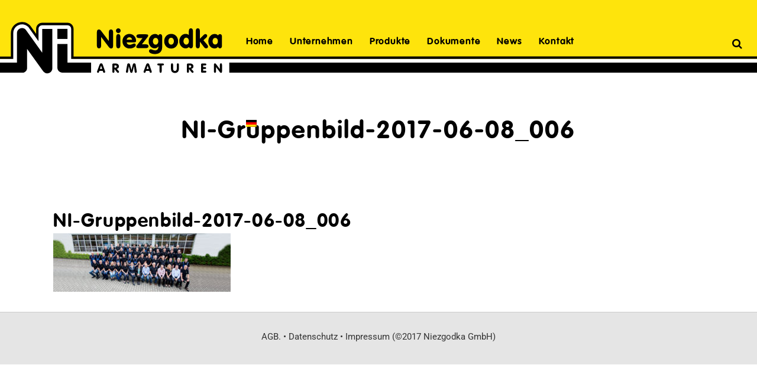

--- FILE ---
content_type: text/html; charset=UTF-8
request_url: https://www.niezgodka.de/?attachment_id=23042
body_size: 13367
content:
<!DOCTYPE html>
<html lang="de-DE">
<head>
	<meta charset="UTF-8" />
	
	<title>NI-Gruppenbild-2017-06-08_006 - Niezgodka Armaturen</title>

	
			
						<meta name="viewport" content="width=device-width,initial-scale=1,user-scalable=no">
		
	<link rel="profile" href="https://gmpg.org/xfn/11" />
	<link rel="pingback" href="https://www.niezgodka.de/xmlrpc.php" />
	<link rel="shortcut icon" type="image/x-icon" href="https://www.niezgodka.de/wp-content/uploads/2016/10/niezgodka-favicon-sw-2.png">
	<link rel="apple-touch-icon" href="https://www.niezgodka.de/wp-content/uploads/2016/10/niezgodka-favicon-sw-2.png"/>


	<!-- Global site tag (gtag.js) - Google Analytics -->
	<script async src="https://www.googletagmanager.com/gtag/js?id=G-SCYBGS1D03"></script>
	<script>
	  window.dataLayer = window.dataLayer || [];
	  function gtag(){dataLayer.push(arguments);}
	  gtag('js', new Date());

	  gtag('config', 'G-SCYBGS1D03');
	</script>



	<style>
#wpadminbar #wp-admin-bar-wccp_free_top_button .ab-icon:before {
	content: "\f160";
	color: #02CA02;
	top: 3px;
}
#wpadminbar #wp-admin-bar-wccp_free_top_button .ab-icon {
	transform: rotate(45deg);
}
</style>
<link href='//www.niezgodka.de/wp-content/uploads/omgf/omgf-stylesheet-321/omgf-stylesheet-321.css?ver=1769078897' rel='stylesheet' type='text/css'>
<meta name='robots' content='index, follow, max-image-preview:large, max-snippet:-1, max-video-preview:-1' />
<link rel="alternate" hreflang="en" href="https://www.niezgodka.de/?attachment_id=23043&#038;lang=en" />
<link rel="alternate" hreflang="de" href="https://www.niezgodka.de/?attachment_id=23042" />
<link rel="alternate" hreflang="x-default" href="https://www.niezgodka.de/?attachment_id=23042" />

	<!-- This site is optimized with the Yoast SEO plugin v22.7 - https://yoast.com/wordpress/plugins/seo/ -->
	<link rel="canonical" href="https://www.niezgodka.de/" />
	<meta property="og:locale" content="de_DE" />
	<meta property="og:type" content="article" />
	<meta property="og:title" content="NI-Gruppenbild-2017-06-08_006 - Niezgodka Armaturen" />
	<meta property="og:url" content="https://www.niezgodka.de/" />
	<meta property="og:site_name" content="Niezgodka Armaturen" />
	<meta property="article:modified_time" content="2017-07-26T07:16:38+00:00" />
	<meta property="og:image" content="https://www.niezgodka.de" />
	<meta property="og:image:width" content="1024" />
	<meta property="og:image:height" content="338" />
	<meta property="og:image:type" content="image/jpeg" />
	<script type="application/ld+json" class="yoast-schema-graph">{"@context":"https://schema.org","@graph":[{"@type":"WebPage","@id":"https://www.niezgodka.de/","url":"https://www.niezgodka.de/","name":"NI-Gruppenbild-2017-06-08_006 - Niezgodka Armaturen","isPartOf":{"@id":"https://www.niezgodka.de/#website"},"primaryImageOfPage":{"@id":"https://www.niezgodka.de/#primaryimage"},"image":{"@id":"https://www.niezgodka.de/#primaryimage"},"thumbnailUrl":"https://www.niezgodka.de/wp-content/uploads/2017/07/ni-gruppenbild-2017-06-08_006-1.jpg","datePublished":"2017-07-26T07:16:35+00:00","dateModified":"2017-07-26T07:16:38+00:00","inLanguage":"de","potentialAction":[{"@type":"ReadAction","target":["https://www.niezgodka.de/"]}]},{"@type":"ImageObject","inLanguage":"de","@id":"https://www.niezgodka.de/#primaryimage","url":"https://www.niezgodka.de/wp-content/uploads/2017/07/ni-gruppenbild-2017-06-08_006-1.jpg","contentUrl":"https://www.niezgodka.de/wp-content/uploads/2017/07/ni-gruppenbild-2017-06-08_006-1.jpg","width":8150,"height":2687},{"@type":"WebSite","@id":"https://www.niezgodka.de/#website","url":"https://www.niezgodka.de/","name":"Niezgodka Armaturen","description":"","potentialAction":[{"@type":"SearchAction","target":{"@type":"EntryPoint","urlTemplate":"https://www.niezgodka.de/?s={search_term_string}"},"query-input":"required name=search_term_string"}],"inLanguage":"de"}]}</script>
	<!-- / Yoast SEO plugin. -->


<link rel='dns-prefetch' href='//wordpress.niezgodka.de' />

<link rel="alternate" type="application/rss+xml" title="Niezgodka Armaturen &raquo; Feed" href="https://www.niezgodka.de/feed/" />
<link rel="alternate" type="application/rss+xml" title="Niezgodka Armaturen &raquo; Kommentar-Feed" href="https://www.niezgodka.de/comments/feed/" />
<link rel="alternate" type="application/rss+xml" title="Niezgodka Armaturen &raquo; Kommentar-Feed zu NI-Gruppenbild-2017-06-08_006" href="https://www.niezgodka.de/?attachment_id=23042/feed/" />
<link rel="alternate" title="oEmbed (JSON)" type="application/json+oembed" href="https://www.niezgodka.de/wp-json/oembed/1.0/embed?url=https%3A%2F%2Fwww.niezgodka.de%2F%3Fattachment_id%3D23042" />
<link rel="alternate" title="oEmbed (XML)" type="text/xml+oembed" href="https://www.niezgodka.de/wp-json/oembed/1.0/embed?url=https%3A%2F%2Fwww.niezgodka.de%2F%3Fattachment_id%3D23042&#038;format=xml" />
<style id='wp-img-auto-sizes-contain-inline-css' type='text/css'>
img:is([sizes=auto i],[sizes^="auto," i]){contain-intrinsic-size:3000px 1500px}
/*# sourceURL=wp-img-auto-sizes-contain-inline-css */
</style>
<link rel='stylesheet' id='layerslider-css' href='https://www.niezgodka.de/wp-content/plugins/LayerSlider/static/layerslider/css/layerslider.css?ver=6.8.4' type='text/css' media='all' />
<link rel='stylesheet' id='ls-google-fonts-css' href='//www.niezgodka.de/wp-content/uploads/omgf/ls-google-fonts/ls-google-fonts.css?ver=1769078897' type='text/css' media='all' />
<style id='wp-emoji-styles-inline-css' type='text/css'>

	img.wp-smiley, img.emoji {
		display: inline !important;
		border: none !important;
		box-shadow: none !important;
		height: 1em !important;
		width: 1em !important;
		margin: 0 0.07em !important;
		vertical-align: -0.1em !important;
		background: none !important;
		padding: 0 !important;
	}
/*# sourceURL=wp-emoji-styles-inline-css */
</style>
<link rel='stylesheet' id='wp-block-library-css' href='https://www.niezgodka.de/wp-includes/css/dist/block-library/style.min.css?ver=6.9' type='text/css' media='all' />
<style id='global-styles-inline-css' type='text/css'>
:root{--wp--preset--aspect-ratio--square: 1;--wp--preset--aspect-ratio--4-3: 4/3;--wp--preset--aspect-ratio--3-4: 3/4;--wp--preset--aspect-ratio--3-2: 3/2;--wp--preset--aspect-ratio--2-3: 2/3;--wp--preset--aspect-ratio--16-9: 16/9;--wp--preset--aspect-ratio--9-16: 9/16;--wp--preset--color--black: #000000;--wp--preset--color--cyan-bluish-gray: #abb8c3;--wp--preset--color--white: #ffffff;--wp--preset--color--pale-pink: #f78da7;--wp--preset--color--vivid-red: #cf2e2e;--wp--preset--color--luminous-vivid-orange: #ff6900;--wp--preset--color--luminous-vivid-amber: #fcb900;--wp--preset--color--light-green-cyan: #7bdcb5;--wp--preset--color--vivid-green-cyan: #00d084;--wp--preset--color--pale-cyan-blue: #8ed1fc;--wp--preset--color--vivid-cyan-blue: #0693e3;--wp--preset--color--vivid-purple: #9b51e0;--wp--preset--gradient--vivid-cyan-blue-to-vivid-purple: linear-gradient(135deg,rgb(6,147,227) 0%,rgb(155,81,224) 100%);--wp--preset--gradient--light-green-cyan-to-vivid-green-cyan: linear-gradient(135deg,rgb(122,220,180) 0%,rgb(0,208,130) 100%);--wp--preset--gradient--luminous-vivid-amber-to-luminous-vivid-orange: linear-gradient(135deg,rgb(252,185,0) 0%,rgb(255,105,0) 100%);--wp--preset--gradient--luminous-vivid-orange-to-vivid-red: linear-gradient(135deg,rgb(255,105,0) 0%,rgb(207,46,46) 100%);--wp--preset--gradient--very-light-gray-to-cyan-bluish-gray: linear-gradient(135deg,rgb(238,238,238) 0%,rgb(169,184,195) 100%);--wp--preset--gradient--cool-to-warm-spectrum: linear-gradient(135deg,rgb(74,234,220) 0%,rgb(151,120,209) 20%,rgb(207,42,186) 40%,rgb(238,44,130) 60%,rgb(251,105,98) 80%,rgb(254,248,76) 100%);--wp--preset--gradient--blush-light-purple: linear-gradient(135deg,rgb(255,206,236) 0%,rgb(152,150,240) 100%);--wp--preset--gradient--blush-bordeaux: linear-gradient(135deg,rgb(254,205,165) 0%,rgb(254,45,45) 50%,rgb(107,0,62) 100%);--wp--preset--gradient--luminous-dusk: linear-gradient(135deg,rgb(255,203,112) 0%,rgb(199,81,192) 50%,rgb(65,88,208) 100%);--wp--preset--gradient--pale-ocean: linear-gradient(135deg,rgb(255,245,203) 0%,rgb(182,227,212) 50%,rgb(51,167,181) 100%);--wp--preset--gradient--electric-grass: linear-gradient(135deg,rgb(202,248,128) 0%,rgb(113,206,126) 100%);--wp--preset--gradient--midnight: linear-gradient(135deg,rgb(2,3,129) 0%,rgb(40,116,252) 100%);--wp--preset--font-size--small: 13px;--wp--preset--font-size--medium: 20px;--wp--preset--font-size--large: 36px;--wp--preset--font-size--x-large: 42px;--wp--preset--spacing--20: 0.44rem;--wp--preset--spacing--30: 0.67rem;--wp--preset--spacing--40: 1rem;--wp--preset--spacing--50: 1.5rem;--wp--preset--spacing--60: 2.25rem;--wp--preset--spacing--70: 3.38rem;--wp--preset--spacing--80: 5.06rem;--wp--preset--shadow--natural: 6px 6px 9px rgba(0, 0, 0, 0.2);--wp--preset--shadow--deep: 12px 12px 50px rgba(0, 0, 0, 0.4);--wp--preset--shadow--sharp: 6px 6px 0px rgba(0, 0, 0, 0.2);--wp--preset--shadow--outlined: 6px 6px 0px -3px rgb(255, 255, 255), 6px 6px rgb(0, 0, 0);--wp--preset--shadow--crisp: 6px 6px 0px rgb(0, 0, 0);}:where(.is-layout-flex){gap: 0.5em;}:where(.is-layout-grid){gap: 0.5em;}body .is-layout-flex{display: flex;}.is-layout-flex{flex-wrap: wrap;align-items: center;}.is-layout-flex > :is(*, div){margin: 0;}body .is-layout-grid{display: grid;}.is-layout-grid > :is(*, div){margin: 0;}:where(.wp-block-columns.is-layout-flex){gap: 2em;}:where(.wp-block-columns.is-layout-grid){gap: 2em;}:where(.wp-block-post-template.is-layout-flex){gap: 1.25em;}:where(.wp-block-post-template.is-layout-grid){gap: 1.25em;}.has-black-color{color: var(--wp--preset--color--black) !important;}.has-cyan-bluish-gray-color{color: var(--wp--preset--color--cyan-bluish-gray) !important;}.has-white-color{color: var(--wp--preset--color--white) !important;}.has-pale-pink-color{color: var(--wp--preset--color--pale-pink) !important;}.has-vivid-red-color{color: var(--wp--preset--color--vivid-red) !important;}.has-luminous-vivid-orange-color{color: var(--wp--preset--color--luminous-vivid-orange) !important;}.has-luminous-vivid-amber-color{color: var(--wp--preset--color--luminous-vivid-amber) !important;}.has-light-green-cyan-color{color: var(--wp--preset--color--light-green-cyan) !important;}.has-vivid-green-cyan-color{color: var(--wp--preset--color--vivid-green-cyan) !important;}.has-pale-cyan-blue-color{color: var(--wp--preset--color--pale-cyan-blue) !important;}.has-vivid-cyan-blue-color{color: var(--wp--preset--color--vivid-cyan-blue) !important;}.has-vivid-purple-color{color: var(--wp--preset--color--vivid-purple) !important;}.has-black-background-color{background-color: var(--wp--preset--color--black) !important;}.has-cyan-bluish-gray-background-color{background-color: var(--wp--preset--color--cyan-bluish-gray) !important;}.has-white-background-color{background-color: var(--wp--preset--color--white) !important;}.has-pale-pink-background-color{background-color: var(--wp--preset--color--pale-pink) !important;}.has-vivid-red-background-color{background-color: var(--wp--preset--color--vivid-red) !important;}.has-luminous-vivid-orange-background-color{background-color: var(--wp--preset--color--luminous-vivid-orange) !important;}.has-luminous-vivid-amber-background-color{background-color: var(--wp--preset--color--luminous-vivid-amber) !important;}.has-light-green-cyan-background-color{background-color: var(--wp--preset--color--light-green-cyan) !important;}.has-vivid-green-cyan-background-color{background-color: var(--wp--preset--color--vivid-green-cyan) !important;}.has-pale-cyan-blue-background-color{background-color: var(--wp--preset--color--pale-cyan-blue) !important;}.has-vivid-cyan-blue-background-color{background-color: var(--wp--preset--color--vivid-cyan-blue) !important;}.has-vivid-purple-background-color{background-color: var(--wp--preset--color--vivid-purple) !important;}.has-black-border-color{border-color: var(--wp--preset--color--black) !important;}.has-cyan-bluish-gray-border-color{border-color: var(--wp--preset--color--cyan-bluish-gray) !important;}.has-white-border-color{border-color: var(--wp--preset--color--white) !important;}.has-pale-pink-border-color{border-color: var(--wp--preset--color--pale-pink) !important;}.has-vivid-red-border-color{border-color: var(--wp--preset--color--vivid-red) !important;}.has-luminous-vivid-orange-border-color{border-color: var(--wp--preset--color--luminous-vivid-orange) !important;}.has-luminous-vivid-amber-border-color{border-color: var(--wp--preset--color--luminous-vivid-amber) !important;}.has-light-green-cyan-border-color{border-color: var(--wp--preset--color--light-green-cyan) !important;}.has-vivid-green-cyan-border-color{border-color: var(--wp--preset--color--vivid-green-cyan) !important;}.has-pale-cyan-blue-border-color{border-color: var(--wp--preset--color--pale-cyan-blue) !important;}.has-vivid-cyan-blue-border-color{border-color: var(--wp--preset--color--vivid-cyan-blue) !important;}.has-vivid-purple-border-color{border-color: var(--wp--preset--color--vivid-purple) !important;}.has-vivid-cyan-blue-to-vivid-purple-gradient-background{background: var(--wp--preset--gradient--vivid-cyan-blue-to-vivid-purple) !important;}.has-light-green-cyan-to-vivid-green-cyan-gradient-background{background: var(--wp--preset--gradient--light-green-cyan-to-vivid-green-cyan) !important;}.has-luminous-vivid-amber-to-luminous-vivid-orange-gradient-background{background: var(--wp--preset--gradient--luminous-vivid-amber-to-luminous-vivid-orange) !important;}.has-luminous-vivid-orange-to-vivid-red-gradient-background{background: var(--wp--preset--gradient--luminous-vivid-orange-to-vivid-red) !important;}.has-very-light-gray-to-cyan-bluish-gray-gradient-background{background: var(--wp--preset--gradient--very-light-gray-to-cyan-bluish-gray) !important;}.has-cool-to-warm-spectrum-gradient-background{background: var(--wp--preset--gradient--cool-to-warm-spectrum) !important;}.has-blush-light-purple-gradient-background{background: var(--wp--preset--gradient--blush-light-purple) !important;}.has-blush-bordeaux-gradient-background{background: var(--wp--preset--gradient--blush-bordeaux) !important;}.has-luminous-dusk-gradient-background{background: var(--wp--preset--gradient--luminous-dusk) !important;}.has-pale-ocean-gradient-background{background: var(--wp--preset--gradient--pale-ocean) !important;}.has-electric-grass-gradient-background{background: var(--wp--preset--gradient--electric-grass) !important;}.has-midnight-gradient-background{background: var(--wp--preset--gradient--midnight) !important;}.has-small-font-size{font-size: var(--wp--preset--font-size--small) !important;}.has-medium-font-size{font-size: var(--wp--preset--font-size--medium) !important;}.has-large-font-size{font-size: var(--wp--preset--font-size--large) !important;}.has-x-large-font-size{font-size: var(--wp--preset--font-size--x-large) !important;}
/*# sourceURL=global-styles-inline-css */
</style>

<style id='classic-theme-styles-inline-css' type='text/css'>
/*! This file is auto-generated */
.wp-block-button__link{color:#fff;background-color:#32373c;border-radius:9999px;box-shadow:none;text-decoration:none;padding:calc(.667em + 2px) calc(1.333em + 2px);font-size:1.125em}.wp-block-file__button{background:#32373c;color:#fff;text-decoration:none}
/*# sourceURL=/wp-includes/css/classic-themes.min.css */
</style>
<link rel='stylesheet' id='worldcountries-html5-map-style-css' href='https://www.niezgodka.de/wp-content/plugins/worldcountrieshtmlmap/static/css/map.css?ver=6.9' type='text/css' media='all' />
<link rel='stylesheet' id='wpml-legacy-dropdown-0-css' href='//wordpress.niezgodka.de/wp-content/plugins/sitepress-multilingual-cms/templates/language-switchers/legacy-dropdown/style.min.css?ver=1' type='text/css' media='all' />
<style id='wpml-legacy-dropdown-0-inline-css' type='text/css'>
.wpml-ls-statics-shortcode_actions{background-color:#eeeeee;}.wpml-ls-statics-shortcode_actions, .wpml-ls-statics-shortcode_actions .wpml-ls-sub-menu, .wpml-ls-statics-shortcode_actions a {border-color:#cdcdcd;}.wpml-ls-statics-shortcode_actions a {color:#444444;background-color:#ffffff;}.wpml-ls-statics-shortcode_actions a:hover,.wpml-ls-statics-shortcode_actions a:focus {color:#000000;background-color:#eeeeee;}.wpml-ls-statics-shortcode_actions .wpml-ls-current-language>a {color:#444444;background-color:#ffffff;}.wpml-ls-statics-shortcode_actions .wpml-ls-current-language:hover>a, .wpml-ls-statics-shortcode_actions .wpml-ls-current-language>a:focus {color:#000000;background-color:#eeeeee;}
/*# sourceURL=wpml-legacy-dropdown-0-inline-css */
</style>
<link rel='stylesheet' id='wpml-menu-item-0-css' href='//wordpress.niezgodka.de/wp-content/plugins/sitepress-multilingual-cms/templates/language-switchers/menu-item/style.min.css?ver=1' type='text/css' media='all' />
<link rel='stylesheet' id='default_style-css' href='https://www.niezgodka.de/wp-content/themes/bridge/style.css?ver=6.9' type='text/css' media='all' />
<link rel='stylesheet' id='qode_font_awesome-css' href='https://www.niezgodka.de/wp-content/themes/bridge/css/font-awesome/css/font-awesome.min.css?ver=6.9' type='text/css' media='all' />
<link rel='stylesheet' id='qode_font_elegant-css' href='https://www.niezgodka.de/wp-content/themes/bridge/css/elegant-icons/style.min.css?ver=6.9' type='text/css' media='all' />
<link rel='stylesheet' id='qode_linea_icons-css' href='https://www.niezgodka.de/wp-content/themes/bridge/css/linea-icons/style.css?ver=6.9' type='text/css' media='all' />
<link rel='stylesheet' id='stylesheet-css' href='https://www.niezgodka.de/wp-content/themes/bridge/css/stylesheet.min.css?ver=6.9' type='text/css' media='all' />
<link rel='stylesheet' id='qode_print-css' href='https://www.niezgodka.de/wp-content/themes/bridge/css/print.css?ver=6.9' type='text/css' media='all' />
<link rel='stylesheet' id='mac_stylesheet-css' href='https://www.niezgodka.de/wp-content/themes/bridge/css/mac_stylesheet.css?ver=6.9' type='text/css' media='all' />
<link rel='stylesheet' id='webkit-css' href='https://www.niezgodka.de/wp-content/themes/bridge/css/webkit_stylesheet.css?ver=6.9' type='text/css' media='all' />
<link rel='stylesheet' id='style_dynamic-css' href='https://www.niezgodka.de/wp-content/themes/bridge/css/style_dynamic.css?ver=1769011793' type='text/css' media='all' />
<link rel='stylesheet' id='responsive-css' href='https://www.niezgodka.de/wp-content/themes/bridge/css/responsive.min.css?ver=6.9' type='text/css' media='all' />
<link rel='stylesheet' id='style_dynamic_responsive-css' href='https://www.niezgodka.de/wp-content/themes/bridge/css/style_dynamic_responsive.css?ver=1769011793' type='text/css' media='all' />
<link rel='stylesheet' id='js_composer_front-css' href='https://www.niezgodka.de/wp-content/plugins/js_composer_bridge_2020/assets/css/js_composer.min.css?ver=6.4.2' type='text/css' media='all' />
<link rel='stylesheet' id='custom_css-css' href='https://www.niezgodka.de/wp-content/themes/bridge/css/custom_css.css?ver=1769011793' type='text/css' media='all' />
<link rel='stylesheet' id='tablepress-default-css' href='https://www.niezgodka.de/wp-content/plugins/tablepress/css/build/default.css?ver=2.3.1' type='text/css' media='all' />
<style id='tablepress-default-inline-css' type='text/css'>
.tablepress thead th,.tablepress tfoot th{background-color:#ededed}.tablepress-id-vertretungen_de_neu .column-2{text-align:center;width:100px;vertical-align:middle}.tablepress-id-vertretungen_de_neu td{border-top:20px solid #FFF;background-color:#F7F7F7}.tablepress-id-Vertretungen_DE td{border-top:0 solid #FFF;text-align:left;vertical-align:bottom;line-height:120%}.tablepress-id-Vertretungen_EN td{border-top:0 solid #FFF;text-align:left;vertical-align:bottom;line-height:120%}.tablepress-id-Vertretungen_DE
.tablepress-id-Vertretungen_EN{background-color:#FFF;border-top:0 solid #fff}.tablepress-id-Vertretungen_DE .column-1,.tablepress-id-Vertretungen_EN .column-1{width:23%}.tablepress-id-Vertretungen_DE .column-2,.tablepress-id-Vertretungen_EN .column-2{width:24%}.tablepress-id-Vertretungen_DE .column-3,.tablepress-id-Vertretungen_EN .column-3{width:6%}.tablepress-id-Vertretungen_DE .column-4,.tablepress-id-Vertretungen_EN .column-4{width:23%}.tablepress-id-Vertretungen_DE .column-5,.tablepress-id-Vertretungen_EN .column-5{width:24%}.tablepress-id-Vertretungen_DE .row-1,.tablepress-id-Vertretungen_EN .row-1,.tablepress-id-Vertretungen_DE .row-4,.tablepress-id-Vertretungen_EN .row-4,.tablepress-id-Vertretungen_DE .row-7,.tablepress-id-Vertretungen_EN .row-7,.tablepress-id-Vertretungen_DE .row-10,.tablepress-id-Vertretungen_EN .row-10,.tablepress-id-Vertretungen_DE .row-13,.tablepress-id-Vertretungen_EN .row-13,.tablepress-id-Vertretungen_DE .row-16,.tablepress-id-Vertretungen_EN .row-16,.tablepress-id-Vertretungen_DE .row-19,.tablepress-id-Vertretungen_EN .row-19{height:120px}.tablepress-id-Vertretungen_DE .row-2,.tablepress-id-Vertretungen_EN .row-2,.tablepress-id-Vertretungen_DE .row-5,.tablepress-id-Vertretungen_EN .row-5,.tablepress-id-Vertretungen_DE .row-8,.tablepress-id-Vertretungen_EN .row-8,.tablepress-id-Vertretungen_DE .row-11,.tablepress-id-Vertretungen_EN .row-11,.tablepress-id-Vertretungen_DE .row-14,.tablepress-id-Vertretungen_EN .row-14,.tablepress-id-Vertretungen_DE .row-17,.tablepress-id-Vertretungen_EN .row-17,.tablepress-id-Vertretungen_DE .row-20,.tablepress-id-Vertretungen_EN .row-20{height:100px}.tablepress-id-Vertretungen_DE .row-1 .column-1,.tablepress-id-Vertretungen_EN .row-1 .column-1,.tablepress-id-Vertretungen_DE .row-1 .column-4,.tablepress-id-Vertretungen_EN .row-1 .column-4,.tablepress-id-Vertretungen_DE .row-4 .column-1,.tablepress-id-Vertretungen_EN .row-4 .column-1,.tablepress-id-Vertretungen_DE .row-4 .column-4,.tablepress-id-Vertretungen_EN .row-4 .column-4,.tablepress-id-Vertretungen_DE .row-7 .column-1,.tablepress-id-Vertretungen_EN .row-7 .column-1,.tablepress-id-Vertretungen_DE .row-7 .column-4,.tablepress-id-Vertretungen_EN .row-7 .column-4,.tablepress-id-Vertretungen_DE .row-10 .column-1,.tablepress-id-Vertretungen_EN .row-10 .column-1,.tablepress-id-Vertretungen_DE .row-10 .column-4,.tablepress-id-Vertretungen_EN .row-10 .column-4,.tablepress-id-Vertretungen_DE .row-13 .column-1,.tablepress-id-Vertretungen_EN .row-13 .column-1,.tablepress-id-Vertretungen_DE .row-13 .column-4,.tablepress-id-Vertretungen_EN .row-13 .column-4,.tablepress-id-Vertretungen_DE .row-16 .column-1,.tablepress-id-Vertretungen_EN .row-16 .column-1,.tablepress-id-Vertretungen_DE .row-16 .column-4,.tablepress-id-Vertretungen_EN .row-16 .column-4,.tablepress-id-Vertretungen_DE .row-19 .column-1,.tablepress-id-Vertretungen_EN .row-19 .column-1{background-color:#F7F7F7;border-top:1px solid #CCC;border-left:1px solid #CCC;padding-left:20px}.tablepress-id-Vertretungen_DE .row-1 .column-2,.tablepress-id-Vertretungen_DE .row-1 .column-5,.tablepress-id-Vertretungen_DE .row-4 .column-2,.tablepress-id-Vertretungen_DE .row-4 .column-5,.tablepress-id-Vertretungen_DE .row-7 .column-2,.tablepress-id-Vertretungen_DE .row-7 .column-5,.tablepress-id-Vertretungen_DE .row-10 .column-2,.tablepress-id-Vertretungen_DE .row-10 .column-5,.tablepress-id-Vertretungen_DE .row-13 .column-2,.tablepress-id-Vertretungen_DE .row-13 .column-5,.tablepress-id-Vertretungen_DE .row-16 .column-2,.tablepress-id-Vertretungen_DE .row-16 .column-5,.tablepress-id-Vertretungen_DE .row-19 .column-2,.tablepress-id-Vertretungen_EN .row-1 .column-2,.tablepress-id-Vertretungen_EN .row-1 .column-5,.tablepress-id-Vertretungen_EN .row-4 .column-2,.tablepress-id-Vertretungen_EN .row-4 .column-5,.tablepress-id-Vertretungen_EN .row-7 .column-2,.tablepress-id-Vertretungen_EN .row-7 .column-5,.tablepress-id-Vertretungen_EN .row-10 .column-2,.tablepress-id-Vertretungen_EN .row-10 .column-5,.tablepress-id-Vertretungen_EN .row-13 .column-2,.tablepress-id-Vertretungen_EN .row-13 .column-5,.tablepress-id-Vertretungen_EN .row-16 .column-2,.tablepress-id-Vertretungen_EN .row-16 .column-5,.tablepress-id-Vertretungen_EN .row-19 .column-2{background-color:#F7F7F7;border-top:1px solid #CCC;border-right:2px solid #919191}.tablepress-id-Vertretungen_DE .row-2 .column-1,.tablepress-id-Vertretungen_DE .row-2 .column-4,.tablepress-id-Vertretungen_DE .row-5 .column-1,.tablepress-id-Vertretungen_DE .row-5 .column-4,.tablepress-id-Vertretungen_DE .row-8 .column-1,.tablepress-id-Vertretungen_DE .row-8 .column-4,.tablepress-id-Vertretungen_DE .row-11 .column-1,.tablepress-id-Vertretungen_DE .row-11 .column-4,.tablepress-id-Vertretungen_DE .row-14 .column-1,.tablepress-id-Vertretungen_DE .row-14 .column-4,.tablepress-id-Vertretungen_DE .row-17 .column-1,.tablepress-id-Vertretungen_DE .row-17 .column-4,.tablepress-id-Vertretungen_DE .row-20 .column-1,.tablepress-id-Vertretungen_EN .row-2 .column-1,.tablepress-id-Vertretungen_EN .row-2 .column-4,.tablepress-id-Vertretungen_EN .row-5 .column-1,.tablepress-id-Vertretungen_EN .row-5 .column-4,.tablepress-id-Vertretungen_EN .row-8 .column-1,.tablepress-id-Vertretungen_EN .row-8 .column-4,.tablepress-id-Vertretungen_EN .row-11 .column-1,.tablepress-id-Vertretungen_EN .row-11 .column-4,.tablepress-id-Vertretungen_EN .row-14 .column-1,.tablepress-id-Vertretungen_EN .row-14 .column-4,.tablepress-id-Vertretungen_EN .row-17 .column-1,.tablepress-id-Vertretungen_EN .row-17 .column-4,.tablepress-id-Vertretungen_EN .row-20 .column-1{background-color:#F7F7F7;border-bottom:3px solid #919191;border-left:1px solid #CCC;padding-left:20px;padding-bottom:20px}.tablepress-id-Vertretungen_DE .row-2 .column-2,.tablepress-id-Vertretungen_DE .row-2 .column-5,.tablepress-id-Vertretungen_DE .row-5 .column-2,.tablepress-id-Vertretungen_DE .row-5 .column-5,.tablepress-id-Vertretungen_DE .row-8 .column-2,.tablepress-id-Vertretungen_DE .row-8 .column-5,.tablepress-id-Vertretungen_DE .row-11 .column-2,.tablepress-id-Vertretungen_DE .row-11 .column-5,.tablepress-id-Vertretungen_DE .row-14 .column-2,.tablepress-id-Vertretungen_DE .row-14 .column-5,.tablepress-id-Vertretungen_DE .row-17 .column-2,.tablepress-id-Vertretungen_DE .row-17 .column-5,.tablepress-id-Vertretungen_DE .row-20 .column-2,.tablepress-id-Vertretungen_EN .row-2 .column-2,.tablepress-id-Vertretungen_EN .row-2 .column-5,.tablepress-id-Vertretungen_EN .row-5 .column-2,.tablepress-id-Vertretungen_EN .row-5 .column-5,.tablepress-id-Vertretungen_EN .row-8 .column-2,.tablepress-id-Vertretungen_EN .row-8 .column-5,.tablepress-id-Vertretungen_EN .row-11 .column-2,.tablepress-id-Vertretungen_EN .row-11 .column-5,.tablepress-id-Vertretungen_EN .row-14 .column-2,.tablepress-id-Vertretungen_EN .row-14 .column-5,.tablepress-id-Vertretungen_EN .row-17 .column-2,.tablepress-id-Vertretungen_EN .row-17 .column-5,.tablepress-id-Vertretungen_EN .row-20 .column-2{background-color:#F7F7F7;border-bottom:3px solid #919191;border-right:2px solid #919191;padding-bottom:20px}
/*# sourceURL=tablepress-default-inline-css */
</style>
<link rel='stylesheet' id='childstyle-css' href='https://www.niezgodka.de/wp-content/themes/bridge-niezgodka/style.css?ver=6.9' type='text/css' media='all' />
<script type="text/javascript" id="layerslider-greensock-js-extra">
/* <![CDATA[ */
var LS_Meta = {"v":"6.8.4"};
//# sourceURL=layerslider-greensock-js-extra
/* ]]> */
</script>
<script type="text/javascript" src="https://www.niezgodka.de/wp-content/plugins/LayerSlider/static/layerslider/js/greensock.js?ver=1.19.0" id="layerslider-greensock-js"></script>
<script type="text/javascript" src="https://www.niezgodka.de/wp-includes/js/jquery/jquery.min.js?ver=3.7.1" id="jquery-core-js"></script>
<script type="text/javascript" src="https://www.niezgodka.de/wp-includes/js/jquery/jquery-migrate.min.js?ver=3.4.1" id="jquery-migrate-js"></script>
<script type="text/javascript" src="https://www.niezgodka.de/wp-content/plugins/LayerSlider/static/layerslider/js/layerslider.kreaturamedia.jquery.js?ver=6.8.4" id="layerslider-js"></script>
<script type="text/javascript" src="https://www.niezgodka.de/wp-content/plugins/LayerSlider/static/layerslider/js/layerslider.transitions.js?ver=6.8.4" id="layerslider-transitions-js"></script>
<script type="text/javascript" src="https://www.niezgodka.de/wp-content/plugins/worldcountrieshtmlmap/static/js/jquery.nicescroll.js?ver=6.9" id="worldcountries-html5-map-nicescroll-js"></script>
<script type="text/javascript" src="//wordpress.niezgodka.de/wp-content/plugins/sitepress-multilingual-cms/templates/language-switchers/legacy-dropdown/script.min.js?ver=1" id="wpml-legacy-dropdown-0-js"></script>
<meta name="generator" content="Powered by LayerSlider 6.8.4 - Multi-Purpose, Responsive, Parallax, Mobile-Friendly Slider Plugin for WordPress." />
<!-- LayerSlider updates and docs at: https://layerslider.kreaturamedia.com -->
<link rel="https://api.w.org/" href="https://www.niezgodka.de/wp-json/" /><link rel="alternate" title="JSON" type="application/json" href="https://www.niezgodka.de/wp-json/wp/v2/media/23042" /><link rel="EditURI" type="application/rsd+xml" title="RSD" href="https://www.niezgodka.de/xmlrpc.php?rsd" />
<meta name="generator" content="WordPress 6.9" />
<link rel='shortlink' href='https://www.niezgodka.de/?p=23042' />
<meta name="generator" content="WPML ver:4.5.14 stt:1,3;" />
<script id="wpcp_disable_selection" type="text/javascript">
var image_save_msg='You are not allowed to save images!';
	var no_menu_msg='Context Menu disabled!';
	var smessage = "";

function disableEnterKey(e)
{
	var elemtype = e.target.tagName;
	
	elemtype = elemtype.toUpperCase();
	
	if (elemtype == "TEXT" || elemtype == "TEXTAREA" || elemtype == "INPUT" || elemtype == "PASSWORD" || elemtype == "SELECT" || elemtype == "OPTION" || elemtype == "EMBED")
	{
		elemtype = 'TEXT';
	}
	
	if (e.ctrlKey){
     var key;
     if(window.event)
          key = window.event.keyCode;     //IE
     else
          key = e.which;     //firefox (97)
    //if (key != 17) alert(key);
     if (elemtype!= 'TEXT' && (key == 97 || key == 65 || key == 67 || key == 99 || key == 88 || key == 120 || key == 26 || key == 85  || key == 86 || key == 83 || key == 43 || key == 73))
     {
		if(wccp_free_iscontenteditable(e)) return true;
		show_wpcp_message('You are not allowed to copy content or view source');
		return false;
     }else
     	return true;
     }
}


/*For contenteditable tags*/
function wccp_free_iscontenteditable(e)
{
	var e = e || window.event; // also there is no e.target property in IE. instead IE uses window.event.srcElement
  	
	var target = e.target || e.srcElement;

	var elemtype = e.target.nodeName;
	
	elemtype = elemtype.toUpperCase();
	
	var iscontenteditable = "false";
		
	if(typeof target.getAttribute!="undefined" ) iscontenteditable = target.getAttribute("contenteditable"); // Return true or false as string
	
	var iscontenteditable2 = false;
	
	if(typeof target.isContentEditable!="undefined" ) iscontenteditable2 = target.isContentEditable; // Return true or false as boolean

	if(target.parentElement.isContentEditable) iscontenteditable2 = true;
	
	if (iscontenteditable == "true" || iscontenteditable2 == true)
	{
		if(typeof target.style!="undefined" ) target.style.cursor = "text";
		
		return true;
	}
}

////////////////////////////////////
function disable_copy(e)
{	
	var e = e || window.event; // also there is no e.target property in IE. instead IE uses window.event.srcElement
	
	var elemtype = e.target.tagName;
	
	elemtype = elemtype.toUpperCase();
	
	if (elemtype == "TEXT" || elemtype == "TEXTAREA" || elemtype == "INPUT" || elemtype == "PASSWORD" || elemtype == "SELECT" || elemtype == "OPTION" || elemtype == "EMBED")
	{
		elemtype = 'TEXT';
	}
	
	if(wccp_free_iscontenteditable(e)) return true;
	
	var isSafari = /Safari/.test(navigator.userAgent) && /Apple Computer/.test(navigator.vendor);
	
	var checker_IMG = '';
	if (elemtype == "IMG" && checker_IMG == 'checked' && e.detail >= 2) {show_wpcp_message(alertMsg_IMG);return false;}
	if (elemtype != "TEXT")
	{
		if (smessage !== "" && e.detail == 2)
			show_wpcp_message(smessage);
		
		if (isSafari)
			return true;
		else
			return false;
	}	
}

//////////////////////////////////////////
function disable_copy_ie()
{
	var e = e || window.event;
	var elemtype = window.event.srcElement.nodeName;
	elemtype = elemtype.toUpperCase();
	if(wccp_free_iscontenteditable(e)) return true;
	if (elemtype == "IMG") {show_wpcp_message(alertMsg_IMG);return false;}
	if (elemtype != "TEXT" && elemtype != "TEXTAREA" && elemtype != "INPUT" && elemtype != "PASSWORD" && elemtype != "SELECT" && elemtype != "OPTION" && elemtype != "EMBED")
	{
		return false;
	}
}	
function reEnable()
{
	return true;
}
document.onkeydown = disableEnterKey;
document.onselectstart = disable_copy_ie;
if(navigator.userAgent.indexOf('MSIE')==-1)
{
	document.onmousedown = disable_copy;
	document.onclick = reEnable;
}
function disableSelection(target)
{
    //For IE This code will work
    if (typeof target.onselectstart!="undefined")
    target.onselectstart = disable_copy_ie;
    
    //For Firefox This code will work
    else if (typeof target.style.MozUserSelect!="undefined")
    {target.style.MozUserSelect="none";}
    
    //All other  (ie: Opera) This code will work
    else
    target.onmousedown=function(){return false}
    target.style.cursor = "default";
}
//Calling the JS function directly just after body load
window.onload = function(){disableSelection(document.body);};

//////////////////special for safari Start////////////////
var onlongtouch;
var timer;
var touchduration = 1000; //length of time we want the user to touch before we do something

var elemtype = "";
function touchstart(e) {
	var e = e || window.event;
  // also there is no e.target property in IE.
  // instead IE uses window.event.srcElement
  	var target = e.target || e.srcElement;
	
	elemtype = window.event.srcElement.nodeName;
	
	elemtype = elemtype.toUpperCase();
	
	if(!wccp_pro_is_passive()) e.preventDefault();
	if (!timer) {
		timer = setTimeout(onlongtouch, touchduration);
	}
}

function touchend() {
    //stops short touches from firing the event
    if (timer) {
        clearTimeout(timer);
        timer = null;
    }
	onlongtouch();
}

onlongtouch = function(e) { //this will clear the current selection if anything selected
	
	if (elemtype != "TEXT" && elemtype != "TEXTAREA" && elemtype != "INPUT" && elemtype != "PASSWORD" && elemtype != "SELECT" && elemtype != "EMBED" && elemtype != "OPTION")	
	{
		if (window.getSelection) {
			if (window.getSelection().empty) {  // Chrome
			window.getSelection().empty();
			} else if (window.getSelection().removeAllRanges) {  // Firefox
			window.getSelection().removeAllRanges();
			}
		} else if (document.selection) {  // IE?
			document.selection.empty();
		}
		return false;
	}
};

document.addEventListener("DOMContentLoaded", function(event) { 
    window.addEventListener("touchstart", touchstart, false);
    window.addEventListener("touchend", touchend, false);
});

function wccp_pro_is_passive() {

  var cold = false,
  hike = function() {};

  try {
	  const object1 = {};
  var aid = Object.defineProperty(object1, 'passive', {
  get() {cold = true}
  });
  window.addEventListener('test', hike, aid);
  window.removeEventListener('test', hike, aid);
  } catch (e) {}

  return cold;
}
/*special for safari End*/
</script>
<script id="wpcp_disable_Right_Click" type="text/javascript">
document.ondragstart = function() { return false;}
	function nocontext(e) {
	   return false;
	}
	document.oncontextmenu = nocontext;
</script>
<meta name="generator" content="Powered by WPBakery Page Builder - drag and drop page builder for WordPress."/>
<link rel="icon" href="https://www.niezgodka.de/wp-content/uploads/2016/10/niezgodka-favicon-sw-2-150x150.png" sizes="32x32" />
<link rel="icon" href="https://www.niezgodka.de/wp-content/uploads/2016/10/niezgodka-favicon-sw-2-300x300.png" sizes="192x192" />
<link rel="apple-touch-icon" href="https://www.niezgodka.de/wp-content/uploads/2016/10/niezgodka-favicon-sw-2-300x300.png" />
<meta name="msapplication-TileImage" content="https://www.niezgodka.de/wp-content/uploads/2016/10/niezgodka-favicon-sw-2-300x300.png" />
<noscript><style> .wpb_animate_when_almost_visible { opacity: 1; }</style></noscript>

</head>

<body class="attachment wp-singular attachment-template-default single single-attachment postid-23042 attachmentid-23042 attachment-jpeg wp-theme-bridge wp-child-theme-bridge-niezgodka none   vertical_menu_transparency vertical_menu_transparency_on qode_popup_menu_text_scaledown vss_responsive_adv transparent_content qode-theme-ver-1.0.0 wpb-js-composer js-comp-ver-6.4.2 vc_responsive" itemscope itemtype="http://schema.org/WebPage">

						<div class="wrapper">
	<div class="wrapper_inner">
	<!-- Google Analytics start -->
		<!-- Google Analytics end -->

	


<header class=" scroll_header_top_area  stick scrolled_not_transparent page_header">
    <div class="header_inner clearfix">

		
					<form role="search" id="searchform" action="https://www.niezgodka.de/" class="qode_search_form" method="get">
				
                <i class="qode_icon_font_awesome fa fa-search qode_icon_in_search" ></i>				<input type="text" placeholder="Hier Suchtext eingeben" name="s" class="qode_search_field" autocomplete="off" />
				<input type="submit" value="Search" />

				<div class="qode_search_close">
					<a href="#">
                        <i class="qode_icon_font_awesome fa fa-times qode_icon_in_search" ></i>					</a>
				</div>
							</form>
				
		<div class="header_top_bottom_holder">
		<div class="header_bottom clearfix" style=' background-color:rgba(255, 255, 255, 1);' >
		                    					<div class="header_inner_left">
                        													<div class="mobile_menu_button">
                                <span>
                                    <i class="qode_icon_font_awesome fa fa-bars " ></i>                                </span>
                            </div>
												<div class="logo_wrapper">
                            							<div class="q_logo">
								<a itemprop="url" href="https://www.niezgodka.de/">
									<img itemprop="image" class="normal" src="https://www.niezgodka.de/wp-content/themes/bridge/img/logo.png" alt="Logo"/>
									<img itemprop="image" class="light" src="https://www.niezgodka.de/wp-content/uploads/2016/10/niezgodka-logo-100.png" alt="Logo"/>
									<img itemprop="image" class="dark" src="https://www.niezgodka.de/wp-content/themes/bridge/img/logo_black.png" alt="Logo"/>
									<img itemprop="image" class="sticky" src="https://www.niezgodka.de/wp-content/uploads/2016/10/niezgodka-logo-100.png" alt="Logo"/>
									<img itemprop="image" class="mobile" src="https://www.niezgodka.de/wp-content/uploads/2016/10/niezgodka-logo-100.png" alt="Logo"/>
																	</a>
							</div>
                            						</div>
                                                					</div>
                    					                                                							<div class="header_inner_right">
                                <div class="side_menu_button_wrapper right">
																		                                    <div class="side_menu_button">
									
																					<a class="search_button search_slides_from_window_top normal" href="javascript:void(0)">
                                                <i class="qode_icon_font_awesome fa fa-search " ></i>											</a>
								
																					                                                                                                                    </div>
                                </div>
							</div>
												
						
						<nav class="main_menu drop_down center">
						<ul id="menu-hauptnavigation" class=""><li id="nav-menu-item-28286" class="menu-item menu-item-type-post_type menu-item-object-page menu-item-home  narrow"><a href="https://www.niezgodka.de/" class=""><i class="menu_icon blank fa"></i><span>Home</span><span class="plus"></span></a></li>
<li id="nav-menu-item-18422" class="menu-item menu-item-type-post_type menu-item-object-page menu-item-has-children  has_sub narrow"><a href="https://www.niezgodka.de/50-jahre-niezgodka/wir-ueber-uns/" class=""><i class="menu_icon blank fa"></i><span>Unternehmen</span><span class="plus"></span></a>
<div class="second"><div class="inner"><ul>
	<li id="nav-menu-item-18423" class="menu-item menu-item-type-post_type menu-item-object-page "><a href="https://www.niezgodka.de/50-jahre-niezgodka/wir-ueber-uns/" class=""><i class="menu_icon blank fa"></i><span>Wir über uns</span><span class="plus"></span></a></li>
	<li id="nav-menu-item-18418" class="menu-item menu-item-type-post_type menu-item-object-page "><a href="https://www.niezgodka.de/mitarbeiter/" class=""><i class="menu_icon blank fa"></i><span>Unsere Mitarbeiter</span><span class="plus"></span></a></li>
	<li id="nav-menu-item-18136" class="menu-item menu-item-type-post_type menu-item-object-page "><a href="https://www.niezgodka.de/50-jahre-niezgodka/" class=""><i class="menu_icon blank fa"></i><span>Niezgodka 50 Jahre</span><span class="plus"></span></a></li>
	<li id="nav-menu-item-18138" class="menu-item menu-item-type-post_type menu-item-object-page "><a href="https://www.niezgodka.de/niezgodka-unternehmensgeschichte/" class=""><i class="menu_icon blank fa"></i><span>Unternehmensgeschichte</span><span class="plus"></span></a></li>
	<li id="nav-menu-item-18137" class="menu-item menu-item-type-post_type menu-item-object-page "><a href="https://www.niezgodka.de/niezgodka-rundgang/" class=""><i class="menu_icon blank fa"></i><span>Rundgang durch das Unternehmen</span><span class="plus"></span></a></li>
</ul></div></div>
</li>
<li id="nav-menu-item-17813" class="menu-item menu-item-type-post_type menu-item-object-page menu-item-has-children  has_sub wide"><a href="https://www.niezgodka.de/produkte/" class=""><i class="menu_icon blank fa"></i><span>Produkte</span><span class="plus"></span></a>
<div class="second"><div class="inner"><ul>
	<li id="nav-menu-item-17814" class="menu-item menu-item-type-post_type menu-item-object-page "><a href="https://www.niezgodka.de/produkte/" class=""><i class="menu_icon blank fa"></i><span>Übersicht Produkte</span><span class="plus"></span></a></li>
	<li id="nav-menu-item-18322" class="menu-item menu-item-type-post_type menu-item-object-portfolio_page "><a href="https://www.niezgodka.de/portfolio_page/003-gewinde-sicherheitsventile-entlastungsventile/" class=""><i class="menu_icon blank fa"></i><span>Gewinde-Sicherheitsventile / Entlastungsventile in Eckform</span><span class="plus"></span></a></li>
	<li id="nav-menu-item-18321" class="menu-item menu-item-type-post_type menu-item-object-portfolio_page "><a href="https://www.niezgodka.de/portfolio_page/004-flansch-sicherheitsventile-entlastungsventile/" class=""><i class="menu_icon blank fa"></i><span>Flansch-Sicherheitsventile / Entlastungsventile</span><span class="plus"></span></a></li>
	<li id="nav-menu-item-18323" class="menu-item menu-item-type-post_type menu-item-object-portfolio_page "><a href="https://www.niezgodka.de/portfolio_page/005-ventile-in-lebensmittel-und-pharmazieausfuehrung/" class=""><i class="menu_icon blank fa"></i><span>Ventile in Lebensmittel- und Pharmazieausführung</span><span class="plus"></span></a></li>
	<li id="nav-menu-item-23869" class="menu-item menu-item-type-post_type menu-item-object-portfolio_page "><a href="https://www.niezgodka.de/portfolio_page/006-gewinde-sicherheitsventil-entlastungsventil-freiabblasend/" class=""><i class="menu_icon blank fa"></i><span>Gewinde-Sicherheitsventile / Entlastungsventile, freiabblasend</span><span class="plus"></span></a></li>
	<li id="nav-menu-item-18331" class="menu-item menu-item-type-post_type menu-item-object-portfolio_page "><a href="https://www.niezgodka.de/portfolio_page/007-ventile-in-sonderausfuehrungen/" class=""><i class="menu_icon blank fa"></i><span>Ventile in Sonderausführungen</span><span class="plus"></span></a></li>
	<li id="nav-menu-item-18325" class="menu-item menu-item-type-post_type menu-item-object-portfolio_page "><a href="https://www.niezgodka.de/portfolio_page/008-druckminderventile/" class=""><i class="menu_icon blank fa"></i><span>Druckminderventile</span><span class="plus"></span></a></li>
	<li id="nav-menu-item-23870" class="menu-item menu-item-type-post_type menu-item-object-portfolio_page "><a href="https://www.niezgodka.de/portfolio_page/009-druckminderventile-in-lebensmittel-und-pharmazieausfuehrung/" class=""><i class="menu_icon blank fa"></i><span>Druckminderventile in Lebensmittel- und Pharmazieausführung</span><span class="plus"></span></a></li>
	<li id="nav-menu-item-18327" class="menu-item menu-item-type-post_type menu-item-object-portfolio_page "><a href="https://www.niezgodka.de/portfolio_page/010-vordruckregler/" class=""><i class="menu_icon blank fa"></i><span>Vordruckregler</span><span class="plus"></span></a></li>
	<li id="nav-menu-item-18328" class="menu-item menu-item-type-post_type menu-item-object-portfolio_page "><a href="https://www.niezgodka.de/portfolio_page/011-vordruckregler-in-lebensmittel-und-pharmazieausfuehrung/" class=""><i class="menu_icon blank fa"></i><span>Vordruckregler in Lebensmittel- und Pharmazieausführung</span><span class="plus"></span></a></li>
	<li id="nav-menu-item-18330" class="menu-item menu-item-type-post_type menu-item-object-portfolio_page "><a href="https://www.niezgodka.de/portfolio_page/012-belueftungsventile-unter-und-ueberdruckventile/" class=""><i class="menu_icon blank fa"></i><span>Belüftungsventile / Unter- und Überdruckventile</span><span class="plus"></span></a></li>
	<li id="nav-menu-item-27719" class="menu-item menu-item-type-post_type menu-item-object-portfolio_page "><a href="https://www.niezgodka.de/portfolio_page/014-flansch-sicherheitsventile-api-526/" class=""><i class="menu_icon blank fa"></i><span>Flansch-Sicherheitsventile nach API 526</span><span class="plus"></span></a></li>
	<li id="nav-menu-item-17894" class="menu-item menu-item-type-post_type menu-item-object-page "><a href="https://www.niezgodka.de/anfrageformulare/" class=""><i class="menu_icon fa-pencil-square fa"></i><span>Anfrageformular</span><span class="plus"></span></a></li>
</ul></div></div>
</li>
<li id="nav-menu-item-17674" class="menu-item menu-item-type-custom menu-item-object-custom menu-item-has-children  has_sub narrow"><a href="#q" class=""><i class="menu_icon blank fa"></i><span>Dokumente</span><span class="plus"></span></a>
<div class="second"><div class="inner"><ul>
	<li id="nav-menu-item-24184" class="menu-item menu-item-type-post_type menu-item-object-page "><a href="https://www.niezgodka.de/service/" class=""><i class="menu_icon blank fa"></i><span>Service</span><span class="plus"></span></a></li>
	<li id="nav-menu-item-25501" class="menu-item menu-item-type-post_type menu-item-object-page "><a href="https://www.niezgodka.de/datei-manager/" class=""><i class="menu_icon blank fa"></i><span>Dateimanager</span><span class="plus"></span></a></li>
	<li id="nav-menu-item-23136" class="menu-item menu-item-type-post_type menu-item-object-page "><a href="https://www.niezgodka.de/katalog-und-broschueren/" class=""><i class="menu_icon blank fa"></i><span>Kataloge und Broschüren</span><span class="plus"></span></a></li>
	<li id="nav-menu-item-24384" class="menu-item menu-item-type-post_type menu-item-object-page "><a href="https://www.niezgodka.de/herstellererklaerungen/" class=""><i class="menu_icon blank fa"></i><span>Herstellererklärungen</span><span class="plus"></span></a></li>
	<li id="nav-menu-item-24186" class="menu-item menu-item-type-post_type menu-item-object-page "><a href="https://www.niezgodka.de/zertifikate/" class=""><i class="menu_icon blank fa"></i><span>Zertifikate</span><span class="plus"></span></a></li>
	<li id="nav-menu-item-24174" class="menu-item menu-item-type-post_type menu-item-object-page "><a href="https://www.niezgodka.de/filme/" class=""><i class="menu_icon blank fa"></i><span>Filme</span><span class="plus"></span></a></li>
</ul></div></div>
</li>
<li id="nav-menu-item-17790" class="menu-item menu-item-type-taxonomy menu-item-object-category menu-item-has-children  has_sub narrow"><a href="https://www.niezgodka.de/category/news/" class=""><i class="menu_icon blank fa"></i><span>News</span><span class="plus"></span></a>
<div class="second"><div class="inner"><ul>
	<li id="nav-menu-item-18478" class="menu-item menu-item-type-taxonomy menu-item-object-category "><a href="https://www.niezgodka.de/category/news/" class=""><i class="menu_icon blank fa"></i><span>Neues von Niezgodka</span><span class="plus"></span></a></li>
	<li id="nav-menu-item-18480" class="menu-item menu-item-type-taxonomy menu-item-object-category "><a href="https://www.niezgodka.de/category/news/messen/" class=""><i class="menu_icon blank fa"></i><span>Messen</span><span class="plus"></span></a></li>
	<li id="nav-menu-item-18479" class="menu-item menu-item-type-taxonomy menu-item-object-category "><a href="https://www.niezgodka.de/category/news/neue-produkte/" class=""><i class="menu_icon blank fa"></i><span>Neue Produkte</span><span class="plus"></span></a></li>
	<li id="nav-menu-item-18481" class="menu-item menu-item-type-taxonomy menu-item-object-category "><a href="https://www.niezgodka.de/category/besondere-situation/karriere/" class=""><i class="menu_icon blank fa"></i><span>Karriere</span><span class="plus"></span></a></li>
</ul></div></div>
</li>
<li id="nav-menu-item-29200" class="menu-item menu-item-type-custom menu-item-object-custom menu-item-has-children  has_sub narrow"><a href="#" class=""><i class="menu_icon blank fa"></i><span>Kontakt</span><span class="plus"></span></a>
<div class="second"><div class="inner"><ul>
	<li id="nav-menu-item-17848" class="menu-item menu-item-type-post_type menu-item-object-page "><a href="https://www.niezgodka.de/ansprechpartner/" class=""><i class="menu_icon blank fa"></i><span>Ansprechpartner</span><span class="plus"></span></a></li>
	<li id="nav-menu-item-17852" class="menu-item menu-item-type-post_type menu-item-object-page "><a href="https://www.niezgodka.de/kontakt/" class=""><i class="menu_icon blank fa"></i><span>Kontakt</span><span class="plus"></span></a></li>
	<li id="nav-menu-item-30181" class="menu-item menu-item-type-post_type menu-item-object-page "><a href="https://www.niezgodka.de/vertretungen/" class=""><i class="menu_icon blank fa"></i><span>Vertretungen</span><span class="plus"></span></a></li>
</ul></div></div>
</li>
<li id="nav-menu-item-wpml-ls-136-de" class="menu-item-language menu-item-language-current menu-item wpml-ls-slot-136 wpml-ls-item wpml-ls-item-de wpml-ls-current-language wpml-ls-menu-item wpml-ls-last-item menu-item-type-wpml_ls_menu_item menu-item-object-wpml_ls_menu_item menu-item-has-children  has_sub narrow"><a href="https://www.niezgodka.de/?attachment_id=23042" class=""><i class="menu_icon blank fa"></i><span><img
            class="wpml-ls-flag"
            src="https://www.niezgodka.de/wp-content/plugins/sitepress-multilingual-cms/res/flags/de.png"
            alt="Deutsch"
            
            
    /></span><span class="plus"></span></a>
<div class="second"><div class="inner"><ul>
	<li id="nav-menu-item-wpml-ls-136-en" class="menu-item-language menu-item wpml-ls-slot-136 wpml-ls-item wpml-ls-item-en wpml-ls-menu-item wpml-ls-first-item menu-item-type-wpml_ls_menu_item menu-item-object-wpml_ls_menu_item "><a href="https://www.niezgodka.de/?attachment_id=23043&amp;lang=en" class=""><i class="menu_icon blank fa"></i><span><img
            class="wpml-ls-flag"
            src="https://www.niezgodka.de/wp-content/plugins/sitepress-multilingual-cms/res/flags/en.png"
            alt="Englisch"
            
            
    /></span><span class="plus"></span></a></li>
</ul></div></div>
</li>
</ul>						</nav>
						                        										<nav class="mobile_menu">
                        <ul id="menu-hauptnavigation-1" class=""><li id="mobile-menu-item-28286" class="menu-item menu-item-type-post_type menu-item-object-page menu-item-home "><a href="https://www.niezgodka.de/" class=""><span>Home</span></a><span class="mobile_arrow"><i class="fa fa-angle-right"></i><i class="fa fa-angle-down"></i></span></li>
<li id="mobile-menu-item-18422" class="menu-item menu-item-type-post_type menu-item-object-page menu-item-has-children  has_sub"><a href="https://www.niezgodka.de/50-jahre-niezgodka/wir-ueber-uns/" class=""><span>Unternehmen</span></a><span class="mobile_arrow"><i class="fa fa-angle-right"></i><i class="fa fa-angle-down"></i></span>
<ul class="sub_menu">
	<li id="mobile-menu-item-18423" class="menu-item menu-item-type-post_type menu-item-object-page "><a href="https://www.niezgodka.de/50-jahre-niezgodka/wir-ueber-uns/" class=""><span>Wir über uns</span></a><span class="mobile_arrow"><i class="fa fa-angle-right"></i><i class="fa fa-angle-down"></i></span></li>
	<li id="mobile-menu-item-18418" class="menu-item menu-item-type-post_type menu-item-object-page "><a href="https://www.niezgodka.de/mitarbeiter/" class=""><span>Unsere Mitarbeiter</span></a><span class="mobile_arrow"><i class="fa fa-angle-right"></i><i class="fa fa-angle-down"></i></span></li>
	<li id="mobile-menu-item-18136" class="menu-item menu-item-type-post_type menu-item-object-page "><a href="https://www.niezgodka.de/50-jahre-niezgodka/" class=""><span>Niezgodka 50 Jahre</span></a><span class="mobile_arrow"><i class="fa fa-angle-right"></i><i class="fa fa-angle-down"></i></span></li>
	<li id="mobile-menu-item-18138" class="menu-item menu-item-type-post_type menu-item-object-page "><a href="https://www.niezgodka.de/niezgodka-unternehmensgeschichte/" class=""><span>Unternehmensgeschichte</span></a><span class="mobile_arrow"><i class="fa fa-angle-right"></i><i class="fa fa-angle-down"></i></span></li>
	<li id="mobile-menu-item-18137" class="menu-item menu-item-type-post_type menu-item-object-page "><a href="https://www.niezgodka.de/niezgodka-rundgang/" class=""><span>Rundgang durch das Unternehmen</span></a><span class="mobile_arrow"><i class="fa fa-angle-right"></i><i class="fa fa-angle-down"></i></span></li>
</ul>
</li>
<li id="mobile-menu-item-17813" class="menu-item menu-item-type-post_type menu-item-object-page menu-item-has-children  has_sub"><a href="https://www.niezgodka.de/produkte/" class=""><span>Produkte</span></a><span class="mobile_arrow"><i class="fa fa-angle-right"></i><i class="fa fa-angle-down"></i></span>
<ul class="sub_menu">
	<li id="mobile-menu-item-17814" class="menu-item menu-item-type-post_type menu-item-object-page "><a href="https://www.niezgodka.de/produkte/" class=""><span>Übersicht Produkte</span></a><span class="mobile_arrow"><i class="fa fa-angle-right"></i><i class="fa fa-angle-down"></i></span></li>
	<li id="mobile-menu-item-18322" class="menu-item menu-item-type-post_type menu-item-object-portfolio_page "><a href="https://www.niezgodka.de/portfolio_page/003-gewinde-sicherheitsventile-entlastungsventile/" class=""><span>Gewinde-Sicherheitsventile / Entlastungsventile in Eckform</span></a><span class="mobile_arrow"><i class="fa fa-angle-right"></i><i class="fa fa-angle-down"></i></span></li>
	<li id="mobile-menu-item-18321" class="menu-item menu-item-type-post_type menu-item-object-portfolio_page "><a href="https://www.niezgodka.de/portfolio_page/004-flansch-sicherheitsventile-entlastungsventile/" class=""><span>Flansch-Sicherheitsventile / Entlastungsventile</span></a><span class="mobile_arrow"><i class="fa fa-angle-right"></i><i class="fa fa-angle-down"></i></span></li>
	<li id="mobile-menu-item-18323" class="menu-item menu-item-type-post_type menu-item-object-portfolio_page "><a href="https://www.niezgodka.de/portfolio_page/005-ventile-in-lebensmittel-und-pharmazieausfuehrung/" class=""><span>Ventile in Lebensmittel- und Pharmazieausführung</span></a><span class="mobile_arrow"><i class="fa fa-angle-right"></i><i class="fa fa-angle-down"></i></span></li>
	<li id="mobile-menu-item-23869" class="menu-item menu-item-type-post_type menu-item-object-portfolio_page "><a href="https://www.niezgodka.de/portfolio_page/006-gewinde-sicherheitsventil-entlastungsventil-freiabblasend/" class=""><span>Gewinde-Sicherheitsventile / Entlastungsventile, freiabblasend</span></a><span class="mobile_arrow"><i class="fa fa-angle-right"></i><i class="fa fa-angle-down"></i></span></li>
	<li id="mobile-menu-item-18331" class="menu-item menu-item-type-post_type menu-item-object-portfolio_page "><a href="https://www.niezgodka.de/portfolio_page/007-ventile-in-sonderausfuehrungen/" class=""><span>Ventile in Sonderausführungen</span></a><span class="mobile_arrow"><i class="fa fa-angle-right"></i><i class="fa fa-angle-down"></i></span></li>
	<li id="mobile-menu-item-18325" class="menu-item menu-item-type-post_type menu-item-object-portfolio_page "><a href="https://www.niezgodka.de/portfolio_page/008-druckminderventile/" class=""><span>Druckminderventile</span></a><span class="mobile_arrow"><i class="fa fa-angle-right"></i><i class="fa fa-angle-down"></i></span></li>
	<li id="mobile-menu-item-23870" class="menu-item menu-item-type-post_type menu-item-object-portfolio_page "><a href="https://www.niezgodka.de/portfolio_page/009-druckminderventile-in-lebensmittel-und-pharmazieausfuehrung/" class=""><span>Druckminderventile in Lebensmittel- und Pharmazieausführung</span></a><span class="mobile_arrow"><i class="fa fa-angle-right"></i><i class="fa fa-angle-down"></i></span></li>
	<li id="mobile-menu-item-18327" class="menu-item menu-item-type-post_type menu-item-object-portfolio_page "><a href="https://www.niezgodka.de/portfolio_page/010-vordruckregler/" class=""><span>Vordruckregler</span></a><span class="mobile_arrow"><i class="fa fa-angle-right"></i><i class="fa fa-angle-down"></i></span></li>
	<li id="mobile-menu-item-18328" class="menu-item menu-item-type-post_type menu-item-object-portfolio_page "><a href="https://www.niezgodka.de/portfolio_page/011-vordruckregler-in-lebensmittel-und-pharmazieausfuehrung/" class=""><span>Vordruckregler in Lebensmittel- und Pharmazieausführung</span></a><span class="mobile_arrow"><i class="fa fa-angle-right"></i><i class="fa fa-angle-down"></i></span></li>
	<li id="mobile-menu-item-18330" class="menu-item menu-item-type-post_type menu-item-object-portfolio_page "><a href="https://www.niezgodka.de/portfolio_page/012-belueftungsventile-unter-und-ueberdruckventile/" class=""><span>Belüftungsventile / Unter- und Überdruckventile</span></a><span class="mobile_arrow"><i class="fa fa-angle-right"></i><i class="fa fa-angle-down"></i></span></li>
	<li id="mobile-menu-item-27719" class="menu-item menu-item-type-post_type menu-item-object-portfolio_page "><a href="https://www.niezgodka.de/portfolio_page/014-flansch-sicherheitsventile-api-526/" class=""><span>Flansch-Sicherheitsventile nach API 526</span></a><span class="mobile_arrow"><i class="fa fa-angle-right"></i><i class="fa fa-angle-down"></i></span></li>
	<li id="mobile-menu-item-17894" class="menu-item menu-item-type-post_type menu-item-object-page "><a href="https://www.niezgodka.de/anfrageformulare/" class=""><span>Anfrageformular</span></a><span class="mobile_arrow"><i class="fa fa-angle-right"></i><i class="fa fa-angle-down"></i></span></li>
</ul>
</li>
<li id="mobile-menu-item-17674" class="menu-item menu-item-type-custom menu-item-object-custom menu-item-has-children  has_sub"><a href="#q" class=""><span>Dokumente</span></a><span class="mobile_arrow"><i class="fa fa-angle-right"></i><i class="fa fa-angle-down"></i></span>
<ul class="sub_menu">
	<li id="mobile-menu-item-24184" class="menu-item menu-item-type-post_type menu-item-object-page "><a href="https://www.niezgodka.de/service/" class=""><span>Service</span></a><span class="mobile_arrow"><i class="fa fa-angle-right"></i><i class="fa fa-angle-down"></i></span></li>
	<li id="mobile-menu-item-25501" class="menu-item menu-item-type-post_type menu-item-object-page "><a href="https://www.niezgodka.de/datei-manager/" class=""><span>Dateimanager</span></a><span class="mobile_arrow"><i class="fa fa-angle-right"></i><i class="fa fa-angle-down"></i></span></li>
	<li id="mobile-menu-item-23136" class="menu-item menu-item-type-post_type menu-item-object-page "><a href="https://www.niezgodka.de/katalog-und-broschueren/" class=""><span>Kataloge und Broschüren</span></a><span class="mobile_arrow"><i class="fa fa-angle-right"></i><i class="fa fa-angle-down"></i></span></li>
	<li id="mobile-menu-item-24384" class="menu-item menu-item-type-post_type menu-item-object-page "><a href="https://www.niezgodka.de/herstellererklaerungen/" class=""><span>Herstellererklärungen</span></a><span class="mobile_arrow"><i class="fa fa-angle-right"></i><i class="fa fa-angle-down"></i></span></li>
	<li id="mobile-menu-item-24186" class="menu-item menu-item-type-post_type menu-item-object-page "><a href="https://www.niezgodka.de/zertifikate/" class=""><span>Zertifikate</span></a><span class="mobile_arrow"><i class="fa fa-angle-right"></i><i class="fa fa-angle-down"></i></span></li>
	<li id="mobile-menu-item-24174" class="menu-item menu-item-type-post_type menu-item-object-page "><a href="https://www.niezgodka.de/filme/" class=""><span>Filme</span></a><span class="mobile_arrow"><i class="fa fa-angle-right"></i><i class="fa fa-angle-down"></i></span></li>
</ul>
</li>
<li id="mobile-menu-item-17790" class="menu-item menu-item-type-taxonomy menu-item-object-category menu-item-has-children  has_sub"><a href="https://www.niezgodka.de/category/news/" class=""><span>News</span></a><span class="mobile_arrow"><i class="fa fa-angle-right"></i><i class="fa fa-angle-down"></i></span>
<ul class="sub_menu">
	<li id="mobile-menu-item-18478" class="menu-item menu-item-type-taxonomy menu-item-object-category "><a href="https://www.niezgodka.de/category/news/" class=""><span>Neues von Niezgodka</span></a><span class="mobile_arrow"><i class="fa fa-angle-right"></i><i class="fa fa-angle-down"></i></span></li>
	<li id="mobile-menu-item-18480" class="menu-item menu-item-type-taxonomy menu-item-object-category "><a href="https://www.niezgodka.de/category/news/messen/" class=""><span>Messen</span></a><span class="mobile_arrow"><i class="fa fa-angle-right"></i><i class="fa fa-angle-down"></i></span></li>
	<li id="mobile-menu-item-18479" class="menu-item menu-item-type-taxonomy menu-item-object-category "><a href="https://www.niezgodka.de/category/news/neue-produkte/" class=""><span>Neue Produkte</span></a><span class="mobile_arrow"><i class="fa fa-angle-right"></i><i class="fa fa-angle-down"></i></span></li>
	<li id="mobile-menu-item-18481" class="menu-item menu-item-type-taxonomy menu-item-object-category "><a href="https://www.niezgodka.de/category/besondere-situation/karriere/" class=""><span>Karriere</span></a><span class="mobile_arrow"><i class="fa fa-angle-right"></i><i class="fa fa-angle-down"></i></span></li>
</ul>
</li>
<li id="mobile-menu-item-29200" class="menu-item menu-item-type-custom menu-item-object-custom menu-item-has-children  has_sub"><a href="#" class=""><span>Kontakt</span></a><span class="mobile_arrow"><i class="fa fa-angle-right"></i><i class="fa fa-angle-down"></i></span>
<ul class="sub_menu">
	<li id="mobile-menu-item-17848" class="menu-item menu-item-type-post_type menu-item-object-page "><a href="https://www.niezgodka.de/ansprechpartner/" class=""><span>Ansprechpartner</span></a><span class="mobile_arrow"><i class="fa fa-angle-right"></i><i class="fa fa-angle-down"></i></span></li>
	<li id="mobile-menu-item-17852" class="menu-item menu-item-type-post_type menu-item-object-page "><a href="https://www.niezgodka.de/kontakt/" class=""><span>Kontakt</span></a><span class="mobile_arrow"><i class="fa fa-angle-right"></i><i class="fa fa-angle-down"></i></span></li>
	<li id="mobile-menu-item-30181" class="menu-item menu-item-type-post_type menu-item-object-page "><a href="https://www.niezgodka.de/vertretungen/" class=""><span>Vertretungen</span></a><span class="mobile_arrow"><i class="fa fa-angle-right"></i><i class="fa fa-angle-down"></i></span></li>
</ul>
</li>
<li id="mobile-menu-item-wpml-ls-136-de" class="menu-item-language menu-item-language-current menu-item wpml-ls-slot-136 wpml-ls-item wpml-ls-item-de wpml-ls-current-language wpml-ls-menu-item wpml-ls-last-item menu-item-type-wpml_ls_menu_item menu-item-object-wpml_ls_menu_item menu-item-has-children  has_sub"><a href="https://www.niezgodka.de/?attachment_id=23042" class=""><span><img
            class="wpml-ls-flag"
            src="https://www.niezgodka.de/wp-content/plugins/sitepress-multilingual-cms/res/flags/de.png"
            alt="Deutsch"
            
            
    /></span></a><span class="mobile_arrow"><i class="fa fa-angle-right"></i><i class="fa fa-angle-down"></i></span>
<ul class="sub_menu">
	<li id="mobile-menu-item-wpml-ls-136-en" class="menu-item-language menu-item wpml-ls-slot-136 wpml-ls-item wpml-ls-item-en wpml-ls-menu-item wpml-ls-first-item menu-item-type-wpml_ls_menu_item menu-item-object-wpml_ls_menu_item "><a href="https://www.niezgodka.de/?attachment_id=23043&amp;lang=en" class=""><span><img
            class="wpml-ls-flag"
            src="https://www.niezgodka.de/wp-content/plugins/sitepress-multilingual-cms/res/flags/en.png"
            alt="Englisch"
            
            
    /></span></a><span class="mobile_arrow"><i class="fa fa-angle-right"></i><i class="fa fa-angle-down"></i></span></li>
</ul>
</li>
</ul>					</nav>
				</div>
	</div>
	</div>

</header>
		

    		<a id='back_to_top' href='#'>
			<span class="fa-stack">
				<i class="fa fa-arrow-up" style=""></i>
			</span>
		</a>
	    	
    
		
	
    
<div class="content ">
						<div class="content_inner  ">
						<div class="title_outer title_without_animation"    data-height="300">
		<div class="title title_size_medium  position_center " style="height:300px;">
			<div class="image not_responsive"></div>
										<div class="title_holder"  style="padding-top:140px;height:160px;">
					<div class="container">
						<div class="container_inner clearfix">
								<div class="title_subtitle_holder" >
                                                                									<h1 ><span>NI-Gruppenbild-2017-06-08_006</span></h1>
																	
																										                                                            </div>
						</div>
					</div>
				</div>
								</div>
			</div>
										<div class="container">
														<div class="container_inner default_template_holder" >
															<div class="blog_single blog_holder">
								<article id="post-23042" class="post-23042 attachment type-attachment status-inherit hentry">
			<div class="post_content_holder">
								<div class="post_text">
					<div class="post_text_inner">
						<h2 itemprop="headings" class="entry_title"><span itemprop="dateCreated" class="date entry_date updated">26 Juli<meta itemprop="interactionCount" content="UserComments: 0"/></span> NI-Gruppenbild-2017-06-08_006</h2>
						<div class="post_info">
							<span class="time">Veröffentlicht am 09:16h</span>
							in 							<span class="post_author">
								by								<a itemprop="author" class="post_author_link" href="https://www.niezgodka.de/author/manzei/">Manzei R</a>
							</span>
							                                    						</div>
						<p class="attachment"><a href='https://www.niezgodka.de/wp-content/uploads/2017/07/ni-gruppenbild-2017-06-08_006-1.jpg'><img decoding="async" width="300" height="99" src="https://www.niezgodka.de/wp-content/uploads/2017/07/ni-gruppenbild-2017-06-08_006-1-300x99.jpg" class="attachment-medium size-medium" alt="" srcset="https://www.niezgodka.de/wp-content/uploads/2017/07/ni-gruppenbild-2017-06-08_006-1-300x99.jpg 300w, https://www.niezgodka.de/wp-content/uploads/2017/07/ni-gruppenbild-2017-06-08_006-1-768x253.jpg 768w, https://www.niezgodka.de/wp-content/uploads/2017/07/ni-gruppenbild-2017-06-08_006-1-1024x338.jpg 1024w, https://www.niezgodka.de/wp-content/uploads/2017/07/ni-gruppenbild-2017-06-08_006-1-700x231.jpg 700w" sizes="(max-width: 300px) 100vw, 300px" /></a></p>
					</div>
				</div>
			</div>
		
	    	</article>													<br/><br/>						                        </div>

                    					</div>
                                 </div>
	


		
	</div>
</div>



	<footer >
		<div class="footer_inner clearfix">
				<div class="footer_top_holder">
                            <div style="background-color: #cccccc;height: 1px" class="footer_top_border "></div>
            			<div class="footer_top">
								<div class="container">
					<div class="container_inner">
										<div id="text-16" class="widget widget_text">			<div class="textwidget"><p><a href="https://www.niezgodka.de/agb">AGB.</a> • <a href="https://www.niezgodka.de/datenschutz">Datenschutz</a> • <a href="https://www.niezgodka.de/impressum">Impressum</a> (©2017 Niezgodka GmbH)</p>
</div>
		</div>									</div>
				</div>
							</div>
					</div>
						</div>
	</footer>
		
</div>
</div>
<script type="speculationrules">
{"prefetch":[{"source":"document","where":{"and":[{"href_matches":"/*"},{"not":{"href_matches":["/wp-*.php","/wp-admin/*","/wp-content/uploads/*","/wp-content/*","/wp-content/plugins/*","/wp-content/themes/bridge-niezgodka/*","/wp-content/themes/bridge/*","/*\\?(.+)"]}},{"not":{"selector_matches":"a[rel~=\"nofollow\"]"}},{"not":{"selector_matches":".no-prefetch, .no-prefetch a"}}]},"eagerness":"conservative"}]}
</script>
	<div id="wpcp-error-message" class="msgmsg-box-wpcp hideme"><span>error: </span></div>
	<script>
	var timeout_result;
	function show_wpcp_message(smessage)
	{
		if (smessage !== "")
			{
			var smessage_text = '<span>Alert: </span>'+smessage;
			document.getElementById("wpcp-error-message").innerHTML = smessage_text;
			document.getElementById("wpcp-error-message").className = "msgmsg-box-wpcp warning-wpcp showme";
			clearTimeout(timeout_result);
			timeout_result = setTimeout(hide_message, 3000);
			}
	}
	function hide_message()
	{
		document.getElementById("wpcp-error-message").className = "msgmsg-box-wpcp warning-wpcp hideme";
	}
	</script>
		<style>
	@media print {
	body * {display: none !important;}
		body:after {
		content: "You are not allowed to print preview this page, Thank you"; }
	}
	</style>
		<style type="text/css">
	#wpcp-error-message {
	    direction: ltr;
	    text-align: center;
	    transition: opacity 900ms ease 0s;
	    z-index: 99999999;
	}
	.hideme {
    	opacity:0;
    	visibility: hidden;
	}
	.showme {
    	opacity:1;
    	visibility: visible;
	}
	.msgmsg-box-wpcp {
		border:1px solid #f5aca6;
		border-radius: 10px;
		color: #555;
		font-family: Tahoma;
		font-size: 11px;
		margin: 10px;
		padding: 10px 36px;
		position: fixed;
		width: 255px;
		top: 50%;
  		left: 50%;
  		margin-top: -10px;
  		margin-left: -130px;
  		-webkit-box-shadow: 0px 0px 34px 2px rgba(242,191,191,1);
		-moz-box-shadow: 0px 0px 34px 2px rgba(242,191,191,1);
		box-shadow: 0px 0px 34px 2px rgba(242,191,191,1);
	}
	.msgmsg-box-wpcp span {
		font-weight:bold;
		text-transform:uppercase;
	}
		.warning-wpcp {
		background:#ffecec url('https://www.niezgodka.de/wp-content/plugins/wp-content-copy-protector/images/warning.png') no-repeat 10px 50%;
	}
    </style>
<script type="text/javascript" id="qode-like-js-extra">
/* <![CDATA[ */
var qodeLike = {"ajaxurl":"https://www.niezgodka.de/wp-admin/admin-ajax.php"};
//# sourceURL=qode-like-js-extra
/* ]]> */
</script>
<script type="text/javascript" src="https://www.niezgodka.de/wp-content/themes/bridge/js/qode-like.min.js?ver=6.9" id="qode-like-js"></script>
<script type="text/javascript" src="https://www.niezgodka.de/wp-content/themes/bridge/js/plugins.js?ver=6.9" id="plugins-js"></script>
<script type="text/javascript" src="https://www.niezgodka.de/wp-content/themes/bridge/js/jquery.carouFredSel-6.2.1.min.js?ver=6.9" id="carouFredSel-js"></script>
<script type="text/javascript" src="https://www.niezgodka.de/wp-content/themes/bridge/js/lemmon-slider.min.js?ver=6.9" id="lemmonSlider-js"></script>
<script type="text/javascript" src="https://www.niezgodka.de/wp-content/themes/bridge/js/jquery.fullPage.min.js?ver=6.9" id="one_page_scroll-js"></script>
<script type="text/javascript" src="https://www.niezgodka.de/wp-content/themes/bridge/js/jquery.mousewheel.min.js?ver=6.9" id="mousewheel-js"></script>
<script type="text/javascript" src="https://www.niezgodka.de/wp-content/themes/bridge/js/jquery.touchSwipe.min.js?ver=6.9" id="touchSwipe-js"></script>
<script type="text/javascript" src="https://www.niezgodka.de/wp-content/plugins/js_composer_bridge_2020/assets/lib/bower/isotope/dist/isotope.pkgd.min.js?ver=6.4.2" id="isotope-js"></script>
<script type="text/javascript" src="https://www.niezgodka.de/wp-content/themes/bridge/js/default_dynamic.js?ver=1769011793" id="default_dynamic-js"></script>
<script type="text/javascript" src="https://www.niezgodka.de/wp-content/themes/bridge/js/default.js?ver=6.9" id="default-js"></script>
<script type="text/javascript" src="https://www.niezgodka.de/wp-content/themes/bridge/js/custom_js.js?ver=1769011793" id="custom_js-js"></script>
<script type="text/javascript" src="https://www.niezgodka.de/wp-includes/js/comment-reply.min.js?ver=6.9" id="comment-reply-js" async="async" data-wp-strategy="async" fetchpriority="low"></script>
<script type="text/javascript" src="https://www.niezgodka.de/wp-content/plugins/js_composer_bridge_2020/assets/js/dist/js_composer_front.min.js?ver=6.4.2" id="wpb_composer_front_js-js"></script>
<script type="text/javascript" src="https://www.niezgodka.de/wp-content/themes/bridge-niezgodka/dips-folder/dips_js.js?ver=1.0.0" id="dips-script-js"></script>
<script id="wp-emoji-settings" type="application/json">
{"baseUrl":"https://s.w.org/images/core/emoji/17.0.2/72x72/","ext":".png","svgUrl":"https://s.w.org/images/core/emoji/17.0.2/svg/","svgExt":".svg","source":{"concatemoji":"https://www.niezgodka.de/wp-includes/js/wp-emoji-release.min.js?ver=6.9"}}
</script>
<script type="module">
/* <![CDATA[ */
/*! This file is auto-generated */
const a=JSON.parse(document.getElementById("wp-emoji-settings").textContent),o=(window._wpemojiSettings=a,"wpEmojiSettingsSupports"),s=["flag","emoji"];function i(e){try{var t={supportTests:e,timestamp:(new Date).valueOf()};sessionStorage.setItem(o,JSON.stringify(t))}catch(e){}}function c(e,t,n){e.clearRect(0,0,e.canvas.width,e.canvas.height),e.fillText(t,0,0);t=new Uint32Array(e.getImageData(0,0,e.canvas.width,e.canvas.height).data);e.clearRect(0,0,e.canvas.width,e.canvas.height),e.fillText(n,0,0);const a=new Uint32Array(e.getImageData(0,0,e.canvas.width,e.canvas.height).data);return t.every((e,t)=>e===a[t])}function p(e,t){e.clearRect(0,0,e.canvas.width,e.canvas.height),e.fillText(t,0,0);var n=e.getImageData(16,16,1,1);for(let e=0;e<n.data.length;e++)if(0!==n.data[e])return!1;return!0}function u(e,t,n,a){switch(t){case"flag":return n(e,"\ud83c\udff3\ufe0f\u200d\u26a7\ufe0f","\ud83c\udff3\ufe0f\u200b\u26a7\ufe0f")?!1:!n(e,"\ud83c\udde8\ud83c\uddf6","\ud83c\udde8\u200b\ud83c\uddf6")&&!n(e,"\ud83c\udff4\udb40\udc67\udb40\udc62\udb40\udc65\udb40\udc6e\udb40\udc67\udb40\udc7f","\ud83c\udff4\u200b\udb40\udc67\u200b\udb40\udc62\u200b\udb40\udc65\u200b\udb40\udc6e\u200b\udb40\udc67\u200b\udb40\udc7f");case"emoji":return!a(e,"\ud83e\u1fac8")}return!1}function f(e,t,n,a){let r;const o=(r="undefined"!=typeof WorkerGlobalScope&&self instanceof WorkerGlobalScope?new OffscreenCanvas(300,150):document.createElement("canvas")).getContext("2d",{willReadFrequently:!0}),s=(o.textBaseline="top",o.font="600 32px Arial",{});return e.forEach(e=>{s[e]=t(o,e,n,a)}),s}function r(e){var t=document.createElement("script");t.src=e,t.defer=!0,document.head.appendChild(t)}a.supports={everything:!0,everythingExceptFlag:!0},new Promise(t=>{let n=function(){try{var e=JSON.parse(sessionStorage.getItem(o));if("object"==typeof e&&"number"==typeof e.timestamp&&(new Date).valueOf()<e.timestamp+604800&&"object"==typeof e.supportTests)return e.supportTests}catch(e){}return null}();if(!n){if("undefined"!=typeof Worker&&"undefined"!=typeof OffscreenCanvas&&"undefined"!=typeof URL&&URL.createObjectURL&&"undefined"!=typeof Blob)try{var e="postMessage("+f.toString()+"("+[JSON.stringify(s),u.toString(),c.toString(),p.toString()].join(",")+"));",a=new Blob([e],{type:"text/javascript"});const r=new Worker(URL.createObjectURL(a),{name:"wpTestEmojiSupports"});return void(r.onmessage=e=>{i(n=e.data),r.terminate(),t(n)})}catch(e){}i(n=f(s,u,c,p))}t(n)}).then(e=>{for(const n in e)a.supports[n]=e[n],a.supports.everything=a.supports.everything&&a.supports[n],"flag"!==n&&(a.supports.everythingExceptFlag=a.supports.everythingExceptFlag&&a.supports[n]);var t;a.supports.everythingExceptFlag=a.supports.everythingExceptFlag&&!a.supports.flag,a.supports.everything||((t=a.source||{}).concatemoji?r(t.concatemoji):t.wpemoji&&t.twemoji&&(r(t.twemoji),r(t.wpemoji)))});
//# sourceURL=https://www.niezgodka.de/wp-includes/js/wp-emoji-loader.min.js
/* ]]> */
</script>
</body>
</html>	